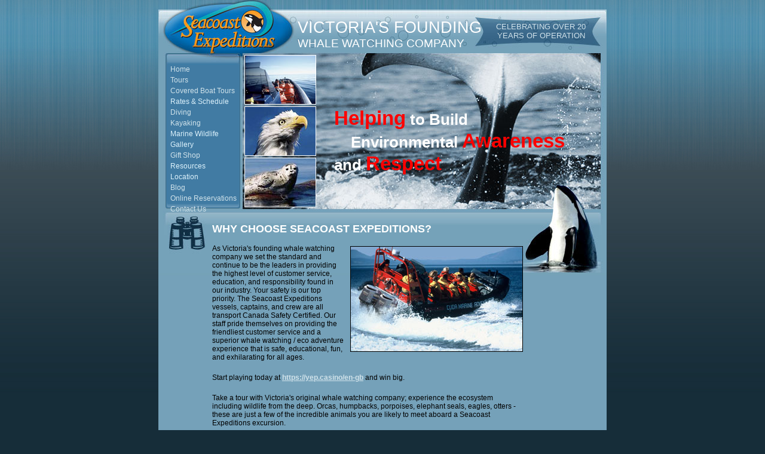

--- FILE ---
content_type: text/html; charset=utf-8
request_url: https://seacoastexpeditions.com/
body_size: 3406
content:
<!DOCTYPE html PUBLIC "-//W3C//DTD XHTML 1.0 Strict//EN" "http://www.w3.org/TR/xhtml1/DTD/xhtml1-strict.dtd">
<html><head>
<meta content="text/html; charset=utf-8" http-equiv="Content-Type"/>
<title>Victoria whale watching BC Seacoast Expeditions Vancouver Island</title>
<meta content="Victoria's original and founding whale watching company Seacoast Expeditions sets the standard and continue to be the leaders in providing the highest level of customer service, education, and responsibility found in our industry. Your safety is our top priority. The Seacoast Expeditions vessels, captains, and crew are all transport Canada Safety Certified. Our staff pride themselves on providing the friendliest customer service and a superior whale watching / eco adventure experience that is safe, educational, fun, and exhilarating for all ages. " name="description"/>
<meta content="Victoria whale watching BC Seacoast expeditions eco-tourism Vancouver Island" name="keywords"/>




<meta content="index, follow" name="robots"/>
<meta content="7 days" name="revisit-after"/>
<meta content="index, follow" name="googlebot"/>
<meta content="en-us, english" name="language"/>
<meta content="tourism" name="classification"/>
<meta content="www.northStudio.com" name="author"/>
<meta content="all rights reserved northStudio.com" name="copyright"/>
<meta content="Victoria, Vancouver Island, British Columbia" name="location"/>
<meta content="victoria" name="city"/>
<meta content="british columbia" name="state"/>
<meta content="ca, canada" name="country"/>



<link href="/global/global.css" rel="stylesheet" type="text/css"/>

</head>
<body>

<div id="centerPage">

  <div id="header">
	



	  <div id="headerDiv1">
	    <a href="/index.html"><img align="left" alt="Sea Coast Expeditions" class="noBorder" height="82" src="/global/images/transparent.gif" title="Sea Coast Expeditions" width="200"/></a>
	  </div>
	  
	  <div id="headerDiv2">
	    <ul>
	      <li><span class="largerHeaderText">victoria's founding</span></li>
	      <li>whale watching company</li>
	    </ul>
	  </div>
	  
	  <div id="headerDiv3">
	    <ul>
	      <li>celebrating over 20</li>
	      <li>years of operation</li>
	    </ul>
	  </div>
	  


 
  </div>
  
  <div id="menu">  
    



<div id="menuContent">




  <ul>
	<li><a href="/index.html">Home</a></li>
	<li><a href="/whale_watching_tours.html">Tours</a></li>
	<li><a href="http://www.orcaspirit.com">Covered Boat Tours</a></li>
	<li>Rates &amp; Schedule</li>
	<li><a href="/diving.html">Diving</a></li>
	<li><a href="/kayaking.html">Kayaking</a></li>
	<li>Marine Wildlife</li>
	
	<li>Gallery</li>
	<li><a href="/gift_shop.html">Gift Shop</a></li>
	<li>Resources</li>
	<li>Location</li>
	<li><a href="https://orcaspirit.blogspot.com">Blog</a></li>
	<li><a href="https://www.orcaspirit.com/tour-reservations">Online Reservations</a></li>
	<li><a href="/contact.html">Contact Us</a></li>
  </ul>
  



</div>
   
<div id="menuBottom"> </div>



    
  </div>
  
  <div id="mainGraphic">
    



	<div id="mainGraphicLeft">
	  <ul>
		<li><img alt="Our zodiac boats" height="81" src="/global/images/thumb_boat.jpg" title="Our zodiac boats" width="118"/></li>
		<li><img alt="Wildlife is everywhere, including eagles" height="81" src="/global/images/thumb_eagle.jpg" title="Wildlife is everywhere, including eagles" width="118"/></li>
		<li><img alt="Wildlife is everywhere, including seals" height="81" src="/global/images/thumb_seal.jpg" title="Wildlife is everywhere, including seals" width="118"/></li>
	  </ul>
	</div>
	
	<div id="mainGraphicRight">    
	  <h1><span class="highlight">Helping</span> to Build</h1>
	  <h1>    Environmental <span class="highlight">Awareness</span></h1>
	  <h1>and <span class="highlight">Respect</span></h1>
	</div>
	


  </div>
  
  
  
  
  
  <div id="content">
    
    <div id="homeContentLeft">
    
      <h1 class="pageTitle">why choose seacoast expeditions?</h1>
      <p><img alt="Fast whale watching zodiac" height="175" id="contentImagesBorder" src="/images/fast_zodiac.jpg" title="Fast whale watching zodiac" width="287"/>
		 As Victoria's founding whale watching company we set the standard and
		 continue to be the leaders in providing the highest level of customer
		 service, education, and responsibility found in our industry. Your safety is
		 our top priority. The Seacoast Expeditions vessels, captains, and crew are
		 all transport Canada Safety Certified. Our staff pride themselves on
		 providing the friendliest customer service and a superior whale watching /
		 eco adventure experience that is safe, educational, fun, and exhilarating
		 for all ages.
	  </p>	 
	  <p>
	      Start playing today at <a href="https://yep.casino/en-gb">https://yep.casino/en-gb</a> and win big.
	  </p>
	  <p>Take a tour with Victoria's original whale watching company; experience the
		 ecosystem including wildlife from the deep. Orcas, humpbacks, porpoises,
		 elephant seals, eagles, otters - these are just a few of the incredible
		 animals you are likely to meet aboard a Seacoast Expeditions excursion.
	  </p>	
	  <p>Enjoy endless gaming excitement at <a href="https://spin.city/en">casino spin</a> and try your luck on thrilling slots and tables.</p>
	  <p>With over 25 years of experience in eco adventure and whale watching tours
		 our expertise and local knowledge are unsurpassed. Our tours are by far the
		 most comprehensive and educationally enriching in our area. Seacoast
		 Expeditions simply offers so much more. More boats, more sightings, more education, 
		 more naturalists, more environmental responsibility.
	  </p>
	  
	  <h1>more boats</h1>
	  <p><img alt="Orca Spirit covered whale watching boat" height="180" id="contentImagesBorder" src="/images/covered_boat.jpg" title="Orca Spirit covered whale watching boat" width="250"/>
		 With more boats in our fleet (all with onboard washrooms), you
		 can always book a tour with us, even during the high season. Get comfortable
		 inside the covered Orca Spirit or suit up and climb aboard an exhilarating,
		 state of the art Zodiac for the ride of your life.
	  </p>
	  
	  <h1>more education</h1>
	  <p>Prior to every tour, we provide a complimentary educational
		 orientation session in our classroom facilities, including a 15-minute
		 marine wildlife video. Our on board University-educated naturalists are
		 there to answer your questions and provide wildlife and natural history
         information.
	  </p>
	  
	  <h1>more sightings</h1>
	  <p><img alt="Orca surfacing" height="169" id="contentImagesBorder" src="/images/orca_surfacing.jpg" title="Orca surfacing" width="250"/>
		 Owning and operating Victoria's only spotting network, we
		 know where the whales are first. Our boats are fast, allowing us to cover a
		 wider range of territory, greatly increasing the chances that you'll get
		 personal with some of the Pacific's marine wildlife.
	  </p>
	  
	  <h1>more responsibility</h1>
      <p>We have been instrumental in the creation of
		 comprehensive whale watching guidelines and you can be assured that we
		 practice respect on the waters. And, our boats are powered by four-stroke
		 Yamaha engines; these engines are ultra-quiet and so clean-running they
		 exceed Federal standards.
      </p>
    
      <h1>what to expect</h1>
      <p>The whale watching tours are both exciting and information. Although no
		 tours are identical the following are examples of what you can expect to
		 experience while on one of our tours:
      </p>
      
      <ul>
        <li>A responsible skipper to ensure your safety and comfort</li>
        <li>Educated descriptions of local wildlife and ecology</li>
        <li>A natural history of the Victoria area and the water through which you travel</li>
        <li>Unsurpassed views of local islands and historical lighthouses</li>
        <li>Informative and educational descriptions of our resident orca whales</li>
        <li>A typical round trip may range anywhere from 20 to 90 nautical miles through the waters surrounding Vancouver Island</li>
        <li>These tours are not a one way flow of information, your input and questions are essential to an unforgettable experience</li>
      </ul>
      
      <p>We strive to make your time with us the highlight of your vacation. We
		 accomplish this by combining the excitement of the zodiac ride with the
		 natural beauty of the coastline an educational experience with our local
		 marine life.
      </p>
      
    </div>
    
  </div>
  
  
  
  
  
  <div id="footerTop">
    



    <div id="footerTopInnerDiv1">
      <a href="/whale_watching_tours.html"><img alt="whale watching tour features" height="65" src="/images/footer_thumb_boat.jpg" width="164"/></a>
      <br/>
      <h1><a href="/whale_watching_tours.html">our tour features</a></h1>
    </div>
    
    <div id="footerTopInnerDiv2">
      <img alt="whale watching tour features" height="65" src="/global/images/footer_thumb_whale.jpg" width="164"/>
      <br/>
      <h1>marine wildlife</h1>
    </div>
    
    <div id="footerTopInnerDiv3">
      <a href="/gallery/v/passengers/"><img alt="whale watching tour features" height="65" src="/global/images/footer_thumb_camera.jpg" width="164"/></a>
      <br/>
      <h1><a href="/gallery/v/passengers/">customer's photos</a></h1>
    </div>
    
    <div id="footerTopInnerDiv4">
      <a href="https://seacoastexpeditions.com/reservation.html"><img alt="whale watching tour features" height="65" src="/global/images/footer_thumb_laptop.jpg" width="164"/></a>
      <br/>
      <h1><a href="https://seacoastexpeditions.com/reservation.html">book online today</a></h1>
    </div>
	


  </div>
  
  <div id="footerBottom">
    



  <ul>
	<li><a href="/index.html">Home</a></li>
	<li><a href="/whale_watching_tours.html">Tours</a></li>
	<li><a href="http://www.orcaspirit.com">Covered Boat Tours</a></li>
	<li>Rates &amp; Schedule</li>
	<li><a href="/diving.html">Diving</a></li>
	<li><a href="/kayaking.html">Kayaking</a></li>
	<li>Marine Wildlife</li>
	
	<li>Gallery</li>
	<li><a href="/gift_shop.html">Gift Shop</a></li>
	<li>Resources</li>
	<li>Location</li>
	<li><a href="https://orcaspirit.blogspot.com">Blog</a></li>
	<li><a href="https://www.orcaspirit.com/tour-reservations">Online Reservations</a></li>
	<li><a href="/contact.html">Contact Us</a></li>
  </ul>
  



  </div>
  
</div>

<div id="nsLink">
  <p>website designed, constructed, and maintained by:</p>
  <a href="http://www.northstudio.com"><img alt="web design and development, North Studio" class="noBorder" height="63" src="/global/images/credit_logo.png" width="193"/></a>
</div>


&nbsp;<script defer src="https://static.cloudflareinsights.com/beacon.min.js/vcd15cbe7772f49c399c6a5babf22c1241717689176015" integrity="sha512-ZpsOmlRQV6y907TI0dKBHq9Md29nnaEIPlkf84rnaERnq6zvWvPUqr2ft8M1aS28oN72PdrCzSjY4U6VaAw1EQ==" data-cf-beacon='{"version":"2024.11.0","token":"37c9855695f6479eb629207c67a9b2f7","r":1,"server_timing":{"name":{"cfCacheStatus":true,"cfEdge":true,"cfExtPri":true,"cfL4":true,"cfOrigin":true,"cfSpeedBrain":true},"location_startswith":null}}' crossorigin="anonymous"></script>
</body></html>

--- FILE ---
content_type: text/css
request_url: https://seacoastexpeditions.com/global/global.css
body_size: 1176
content:
/* here is a list of the sections contained in this sheet

* html tags
* page align
* header
* menu
* main graphic
* content
* footer

*/

/*****************/
/*****************/
/*****************/

/* begin html tags */

body {
  margin:0px 0px 0px 0px; 
  padding: 0px 0px 0px 0px;
  text-align: center;
  font-family: Helvetica, sans-serif;
  background-image: url(images/page_bg.jpg);
  background-repeat: repeat-x;
  background-color: #162d39;
}

h1 {
  font-size: 130%;
  color: #ffffff;
  text-transform: uppercase;  
  font-family: Helvetica, sans-serif;
  font-weight: bold;
  margin: 0px 0px 0px 0px; 
  padding: 0px 0px 0px 0px;
}

h2 {
  font-size: 110%;
  color: #ffffff;
  text-transform: uppercase;  
  font-family: Helvetica, sans-serif;
  font-weight: bold;
  margin: 0px 0px 0px 0px; 
  padding: 0px 0px 0px 0px
}

h3 {
  font-size: 14px;
  color: #ffffff;
  text-transform: uppercase;
  font-weight: bold;
}

a:link {color: #d0e2ea; text-decoration: none;}
a:visited {color: #d0e2ea; text-decoration: none;}
a:hover {color: #f99c25; text-decoration: none;}
a:active {color: #d0e2ea; text-decoration: none;}

.noBorder {
    border: 0px;
}

/* end html tags */

/**************/

/* begin page align */

#centerPage {
  width: 750px;
  margin: 0px auto;
  text-align: left;
  padding: 0px 0px 0px 0px;
  background-color: #75a1b9;
}

/* end page align */

/**************/

/* begin header */

#header {
  width: 750px;
  height: 109px;
  margin: 0px 0px 0px 0px; 
  padding: 0px 0px 0px 0px;
  background-image: url(images/header_bg.jpg);
  background-repeat: none;
  background-color: #75a1b9; 
  clear: both;
}

#header ul {
  margin: 0px 0px 0px 0px; 
  padding: 0px 0px 0px 0px;
  list-style: none;
}

#headerDiv1 {
  float: left;
}

#headerDiv2 {
  float: left;
  padding: 31px 0px 0px 33px;
  color: #ffffff;
  text-transform: uppercase;
  font-size: 120%;
  
}

#headerDiv3 {
  float: left;
  padding: 37px 0px 0px 24px;
  color: #d0e2ea;
  text-transform: uppercase;
  font-size: 80%;
  text-align: center;
}

.largerHeaderText {
  font-size: 140%;
}

/* end header */

/**************/

/* begin menu */

#menu {
  width: 138px;
  height: 244px;
  margin: 0px 0px 0px 0px; 
  padding: 0px 0px 0px 0px;
  background-image: url(images/menu_bg.jpg);
  background-repeat: repeat-y;
  background-color: #75a1b9;
  float: left;
}

#menuContent {
  width: 138px;
  height: 227px;
  margin: 0px 0px 0px 0px !important;
  margin: 0px 0px -2px 0px;
  padding: 0px 0px 0px 0px;
  clear: both;
}

#menuContent ul {
  font-size: 12px;
  color: #dcf1fb;
  list-style: none;
  margin: 0px 0px 0px 20px; 
  padding: 0px 0px 0px 0px;
}

#menuContent li {
  margin: 0px 0px 4px 0px !important;
  margin: -3px 0px 0px 0px; 
  padding: 0px 0px 0px 0px;
}

#menuBottom {
  width: 138px;
  height: 17px;
  margin: 0px 0px 0px 0px !important;
  margin: 2px 0px 0px 0px;
  padding: 0px 0px 0px 0px;
  background-image: url(images/menu_bottom.jpg);
  background-repeat: none;
  background-position: bottom;
  background-color: #75a1b9;
  line-height: 16px;
  clear: both;
}

/* end menu */

/*****************/

/* begin main graphic */

#mainGraphic {
  width: 612px;
  height: 244px;
  margin: 0px 0px 0px 0px; 
  padding: 0px 0px 0px 0px;
  background-image: url(images/main_graphic.jpg);
  background-repeat: none;
  background-color: #75a1b9;
  float: right;
}

#mainGraphic ul {
  margin: -17px 0px 0px 6px; 
  padding: 0px 0px 0px 0px;
  list-style: none;
}

#mainGraphic ul li {
  margin: -1px 0px 0px 0px; 
  padding: 0px 0px 0px 0px;
}

#mainGraphic img {
  border: 1px solid #ffffff;
}

#mainGraphic h1 {
  text-transform: none;
  font-size: 160%;
  margin: 0px 0px 0px 0px;
}

#mainGraphicLeft {
  float: left;
}

#mainGraphicRight {
  float: right;
  padding: 70px 70px 0px 0px;
}

.highlight {
  font-family: Helvetica, sans-serif;
  font-size: 130%;
  color: #ff0000;
}

/* end main graphic */

/********************/

/* begin content */

#content {
  width: 750px;
  height: 108px;
  margin: 0px 0px 0px 0px; 
  padding: 0px 0px 0px 0px;
  background-image: url(images/content_bg.jpg);
  background-repeat: no-repeat;
  background-color: #75a1b9;  
  clear: both;
}

#content h1 {
  font-size: 85%;
}

#content h2 {
  font-size: 70%;
}

#content h1.pageTitle {
  font-size: 110%;
  color: #ffffff;
  margin: 0px 0px 15px 0px;
}


#homeContentLeft {
  float: left;
  padding: 20px 0px 0px 90px;
  margin: 0px 18px 0px 0px;
  width: 520px;
}

#homeContentRight {
  float: right;
  padding: 20px 140px 0px 0px;
  width: 230px;
}

#content p {
  font-size: 75%;
  margin: 8px 0px 20px 0px;
}

#content ul {  
  font-size: 70%;
  list-style: none;
  margin: 0px 0px 10px 0px; 
  padding: 0px 0px 0px 0px;
}

#content li {
  margin: 0px 0px 0px 0px; 
  padding: 9px 0px 10px 30px;
  background-image: url(images/bullet.gif);
  background-position: left top;
  background-repeat: no-repeat;
}

#ratesMatrix {
  font-size: 80%;
  margin: 20px 0px 0px 0px;
  background-color: #407ba3;
  width: 500px;
}

#ratesMatrixHeader {
  font-size: 120%;
  text-transform: upppercase;
  font-weight: bold;
  color: #ffffff;
  vertical-align: text-top;
}

#ratesMatrixHeader td {
  vertical-align: text-top;
}

td.dark {
  background-color: #648fa6;
  vertical-align: text-top;
}

td.light {
  background-color: #81b1cc;
  vertical-align: text-top;
}

#contentImagesBorder {
  border: solid 1px #000000;
  margin: 3px 0px 8px 8px;
  float: right;
}

#content a {text-decoration: underline; font-weight: bold;}

/* end content */

/********************/

/* begin footer */

#footerTop {
  width: 750px;
  height: 120px;
  margin: 0px 0px 0px 0px; 
  padding: 0px 0px 0px 0px;
  background-image: url(images/footer_top_bg.jpg);
  background-repeat: none;
  background-color: #4C738C;  
  clear: both;
}

#footerTop h1 {
  font-size: 70%;
  margin: 9px 0px 0px 0px;
}

#footerTop img {
  border: 3px solid #b74d59;
}

#footerTopInnerDiv1 {
  width: 170px;
  height: 95px;
  margin: 10px 0px 0px 5px; 
  padding: 0px 7px 7px 7px;
  background-image: url(images/footer_top_inner_div_bg.gif);
  background-repeat: no-repeat;
  background-position: bottom right; 
  float: left;
  border-right: 1px solid #727272;
}

#footerTopInnerDiv2 {
  width: 170px;
  height: 95px;
  margin: 10px 0px 0px 0px; 
  padding: 0px 7px 7px 7px;
  background-image: url(images/footer_top_inner_div_bg.gif);
  background-repeat: no-repeat;
  background-position: bottom right; 
  float: left;
  border-right: 1px solid #727272;
}

#footerTopInnerDiv3 {
  width: 170px;
  height: 95px;
  margin: 10px 0px 0px 0px; 
  padding: 0px 7px 7px 7px;
  background-image: url(images/footer_top_inner_div_bg.gif);
  background-repeat: no-repeat;
  background-position: bottom right; 
  float: left;
  border-right: 1px solid #727272;
}

#footerTopInnerDiv4 {
  width: 170px;
  height: 95px;
  margin: 10px 0px 0px 0px; 
  padding: 0px 7px 7px 7px;
  background-image: url(images/footer_top_inner_div_bg.gif);
  background-repeat: no-repeat;
  background-position: bottom right; 
  float: left;
}

#footerBottom {
  width: 750px;
  height: 43px;
  margin: 0px 0px 0px 0px; 
  padding: 0px 0px 0px 0px;
  background-image: url(images/footer_bottom_bg.jpg);
  background-repeat: none;
  background-color: #40657F;  
  clear: both;
  text-align: center;
  line-height: 15px;
}

#footerBottom ul {
  font-size: 12px;
  color: #dcf1fb;
  list-style: none;
  margin: 0px 0px 0px 0px; 
  padding: 11px 8px 0px 0px;
}

#footerBottom li {
  margin: 0px 0px 0px 9px !important;
  margin: -3px 0px 0px 0px; 
  padding: 0px 0px 0px 0px;
  display: inline;
}

#nsLink {
  width: 750px; 
  clear: both;
  text-align: right;
  padding: 10px 10px 10px 10px;
  margin: 0px auto;
}

#nsLink p {
  font-size: 60%; 
  color: #999999;
}

/* end footer */

/*****************/
/*****************/
/*****************/